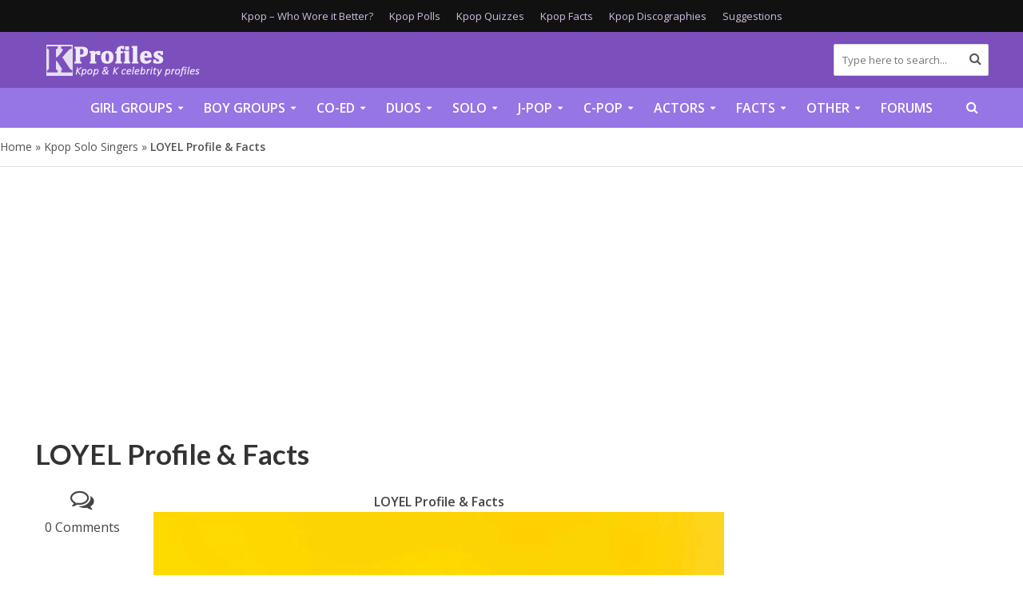

--- FILE ---
content_type: text/plain;charset=UTF-8
request_url: https://c.pub.network/v2/c
body_size: -112
content:
69ceb843-14c8-4dd4-9994-ee764d7f2f73

--- FILE ---
content_type: text/plain;charset=UTF-8
request_url: https://c.pub.network/v2/c
body_size: -259
content:
a6689037-6af0-4b84-9b14-421adcddb077